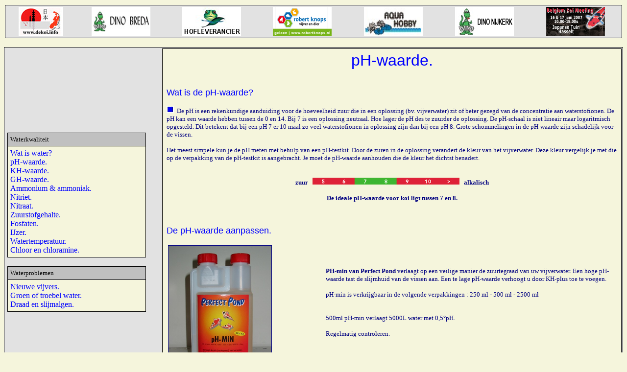

--- FILE ---
content_type: text/html
request_url: http://dekoi.be/ph.html
body_size: 2409
content:
<html>
<head>
<title>www.dekoi.info : Waterkwaliteit - pH-waarde</title>

<META NAME="description" CONTENT="Alle informatie over koi (aanschaf, soorten, geschiedenis,
gedrag, verzorging, ziektes, kweken enz.). ">

<META NAME="keywords" CONTENT="www.dekoi.be, www.dekoi.info, www.dekoi.nl, koi, vissen, irogoi, kohaku, showa, filtersystemen, sanke ">



<style type="text/css">


<!--
A:link {text-decoration: none; color: 0000ff;}
A:visited {text-decoration: none; color: 800080;}
A:hover {text-decoration: underline; color: ff0000;}
-->
</STYLE>





</head>

<body bgcolor="#F5F5DC">
<table width="100%" border="0">
<tr bgcolor="#000000">
<td>
<table width="100%" border="0" cellpadding="0" cellspacing="0">
<tr bgcolor="#E2E2E2">
<td>
<table width="100%" border="0">
<tr>

<td>
<CENTER><span class=linkgroot><A HREF="index.html"><img src="afbeeldingen/home.jpg" width="91" height="60" border="0" alt="Startpagina."></A></span></CENTER>
</td>

<td>
<CENTER><span class=linkgroot><A HREF="http://www.dinodierensuper.nl" target="blank"><img src="sponsors/sponsor1.jpg" width="120" height="60" border="0" alt=""></A></span></CENTER>
</td>

<td>
<CENTER><span class=linkgroot><A HREF="http://www.hofleverancier.be" target="blank"><img src="sponsors/sponsor2.jpg" width="120" height="60" border="0" alt=""></A></span></CENTER>
</td>

<td>
<CENTER><span class=linkgroot><A HREF="http://www.dierenlandrobertknops.nl" target="blank"><img src="sponsors/sponsor3.jpg" width="120" height="60" border="0" alt=""></A></span></CENTER>
</td>

<td>
<CENTER><span class=linkgroot><A HREF="http://www.aqua-hobby.com" target="blank"><img src="sponsors/sponsor4.jpg" width="120" height="60" border="0" alt=""></A></span></CENTER>
</td>

<td>
<CENTER><span class=linkgroot><A HREF="http://www.dinodierensuper.nl" target="blank"><img src="sponsors/sponsor5.jpg" width="120" height="60" border="0" alt=""></A></span></CENTER>
</td>

<td>
<CENTER><span class=linkgroot><A HREF="http://www.belgiumkoimeeting.be" target="blank"><img src="sponsors/sponsor6.jpg" width="120" height="60" border="0" alt=""></A></span></CENTER>
</td>

</tr>
</table>
</td>
</tr>
</table>
</td>
</tr>
</table>
<p>

<table width="100%" border="0" bgcolor="#000000" cellspacing="0" cellpadding="0">
<tr>
<td>
<table width="100%" border="0" cellpadding="0" cellspacing="1">
<tr bgcolor="#E2E2E2">
<td>
<table width="100%" border="0">
<tr>
<td width="23%">
<table width="100%" border="0" bgcolor="#E2E2E2">
<tr>
<td>
<table width="100%" border="0" bgcolor="#000000" height="120" cellpadding="5" cellspacing="1">
<tr>
<td bgcolor="#C0C0C0" width="93%">
<font face="Verdana" size="2">
<span class=linkgroot>Waterkwaliteit</SPAN></td>
</tr>
<tr bgcolor="#F5F5DC">
<td width="93%">
<span class=link2>
<A href="waterkwaliteit.html">Wat is water?</A><BR>
<A href="ph.html">pH-waarde.</A><BR>
<A href="kh.html">KH-waarde.</A><BR>
<A href="GH.html">GH-waarde.</A><BR>
<A href="NH4.html">Ammonium & ammoniak.</A><BR>
<A href="nitriet.html">Nitriet.</A><BR>
<A href="nitraat.html">Nitraat.</A><BR>
<A href="zuurstof.html">Zuurstofgehalte.</A><BR>
<A href="fosfaten.html">Fosfaten.</A><BR>
<A href="ijzer.html">IJzer.</A><BR>
<A href="watertemperatuur.html">Watertemperatuur.</A><BR>
<A href="chloor.html">Chloor en chloramine.</A><BR></span></span>
</td>
</tr>
</table>
<br>
<table width="100%" border="0" bgcolor="#000000" height="100%" cellpadding="5" cellspacing="1">
<tr>
<td bgcolor="#C0C0C0" height="21">
<font face="Verdana" size="2">
<span class=linkgroot>Waterproblemen</span></td>
</tr>
<tr bgcolor="#F5F5DC">
<td>
<p><span class=link2>
<A href="nieuwevijvers.html">Nieuwe vijvers.</A> <BR>
<A href="groenwater.html">Groen of troebel water.</A> <BR>
<A href="draadalgen.html">Draad en slijmalgen.</A><BR>
</span></p>
</td>
</tr>
</table>
<br>


			


</table>




<table width="100%" border="0" height="100%">

</table>
</td>
<td width="2%">&nbsp;</td>
<td width="74%" bgcolor="#000000">
<table width="100%" border="0" bgcolor="#F5F5DC" cellspacing="0" cellpadding="5" height="100%">
<tr>
<td>
<P align="center"><font face="verdana,arial" size="6" color="0000FF">pH-waarde.</font></p>
<table width="100%" border="0">
<tr><br>
<td width="100%" valign=top>
<P align="left"><font face="verdana,arial" size="4" color="0000FF">Wat is de pH-waarde?</font></p>

<font face="Verdana" color="#000080" size="2">
<span class=normaal><img src="afbeeldingen/blokje.jpg" width="15" height="15">&nbsp; De pH is een rekenkundige aanduiding voor de hoeveelheid zuur die in een oplossing (bv. vijverwater) zit of beter gezegd van de concentratie aan waterstofionen. De pH kan een waarde hebben tussen de 0 en 14. Bij 7 is een oplossing neutraal. Hoe lager de pH des te zuurder de oplossing. De pH-schaal is niet lineair maar logaritmisch opgesteld. Dit betekent dat bij een pH 7 er 10 maal zo veel waterstofionen in oplossing zijn dan bij een pH 8. Grote schommelingen in de pH-waarde zijn schadelijk voor de vissen. 
<br>
<br>
Het meest simpele kun je de pH meten met behulp van een pH-testkit. Door de zuren in de oplossing verandert de kleur van het vijverwater. Deze kleur vergelijk je met die op de verpakking van de pH-testkit is aangebracht. Je moet de pH-waarde aanhouden die de kleur het dichtst benadert. 
<br>
<br>
<br>
<center>
<b>zuur &nbsp;&nbsp;<img src="afbeeldingen/phwaarde.gif" width="300" height="14" border="0" alt="De pH-waarde!">&nbsp;&nbsp; alkalisch</b>
<br>
<br>
<b>De ideale pH-waarde voor koi ligt tussen 7 en 8.</b>
</center> 
<br>
<br>
<br>
<font face="verdana,arial" size="4" color="0000FF">De pH-waarde aanpassen.</font>
<br>
<br>
<table>
<tr>
<td width="35%" border="0">
<font face="Verdana" color="#000080" size="2">
<img src="afbeeldingen/phmin.jpg" width="210" height="280" border="1">
</td>
<td width="65%" border="0">
<font face="Verdana" color="#000080" size="2">
<b>PH-min van Perfect Pond</b> verlaagt op een veilige manier de zuurtegraad van uw vijverwater. Een hoge pH-waarde tast de slijmhuid van de vissen aan. Een te lage pH-waarde verhoogt u door KH-plus toe te voegen.
<br>
<br>
pH-min is verkrijgbaar in de volgende verpakkingen : 250 ml - 500 ml - 2500 ml
<br>
<br>
<br>
500ml pH-min verlaagt 5000L water met 0,5�pH.
<br>
<br>
Regelmatig controleren.
<br>
<br>
<br>
<br>
</font>
</td>
</tr>
</table>



<BR>
<br>
<P>
</td>
</tr>
</table>
</td>
</tr>
</table>
</td>
</tr>
</table>
</td>
</tr>
</table>
</td>
</tr>
</table>


<p align="center">
<font face="Verdana" color="#000080" size="2">
www.dekoi.info - 
<A HREF=""onClick="this.style.behavior='url(#default#homepage)';this.setHomepage('http://www.dekoi.info');return false;">Instellen als startpagina.
</a>
<br>
<br>
<A href="index.html">Home</A>&nbsp;
<A href="adverteren.html">Adverteren</A>&nbsp;
<A href="info.html">Info</A>&nbsp;
<A href="gebruiksvoorwaarden.html">Gebruiksvoorwaarden</A>&nbsp;
<A href="advisor.html">Advisor</A>&nbsp;
<A href="help.html">Help</A>
</font>
</p>


</body>
</html>
